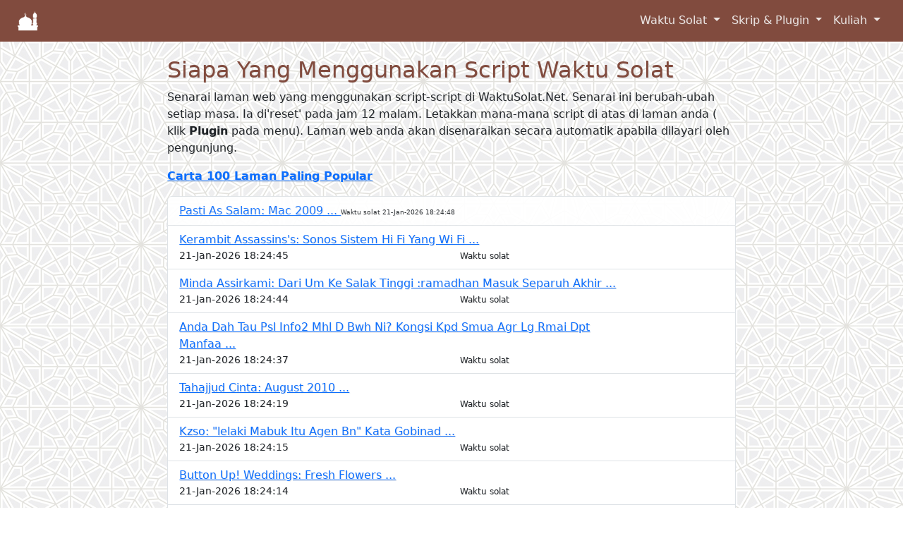

--- FILE ---
content_type: text/html; charset=UTF-8
request_url: https://www.waktusolat.net/index.php?mod=who&page=117&PHPSESSIONID=7a52e86b0752bdfaab679c37465c6797
body_size: 9198
content:
<!DOCTYPE html>
<html lang="en"><head>

	<meta charset="UTF-8" />
<title>Waktu Solat Malaysia </title>
<base href="https://www.waktusolat.net/"><link rel="icon" href="//www.waktusolat.net/images/favicon.ico"><meta http-equiv="X-UA-Compatible" content="IE=edge,chrome=1">
<meta http-equiv="Content-Type" content="text/html; charset=utf-8">
<meta http-equiv="Cache-control" content="public">
<meta http-equiv="expires" content="Wed, 21 Jan 2026 19:00:00 GMT">
<meta name="viewport" content="width=device-width, initial-scale=1, maximum-scale=1, shrink-to-fit=yes">
<meta name="description" content="Waktu Solat Bagi Negeri-Negeri di Malaysia" />
<meta name="author" content="Azrul Alwi, webmaster@waktusolat.net">
<meta name="keywords" content="waktu solat, waktusolat.net, widget, sembahyang,  masjid, solat, waktu berbuka, puasa, subuh, imsak, zohor, maghrib, isyak, isya, magrib"/>
<meta name="Classification" content="Social/Religion/Islam">
<meta name="Copyright" content="Waktusolat.net, ©2002-2011">
<meta name="Language" content="Malay; Bahasa Melayu; Bahasa Malaysia">
<meta name="Rating" content="General">
<meta name="theme-color" content="#814b3e" />
<link rel="canonical" href="https://www.waktusolat.net/index.php?mod=who&page=117&PHPSESSIONID=7a52e86b0752bdfaab679c37465c6797"/>
<meta property="og:title" content="Waktu Solat Malaysia "/>
<meta property="og:type" content="text"/>
<meta property="og:url" content="https://www.waktusolat.net/index.php?mod=who&page=117&PHPSESSIONID=7a52e86b0752bdfaab679c37465c6797"/>
<meta property="og:image" content=""/>
<meta property="og:image:width" content="1000" /><meta property="og:image:height" content="1000" /><meta property="og:site_name" content="Waktu Solat Dot Net"/>
<meta property="og:description" content="Waktu Solat Bagi Negeri-Negeri di Malaysia"/>
<meta name="fb:admin" content=""/>
<meta property="fb:app_id" content="464698193630661"/>
<meta name="fb:page_id" content=""/>
<meta name="og:email" content="webmaster@waktusolat.net"/>
<meta name="twitter:image" content=""/>
<meta name="twitter:card" content="summary">
<meta name="twitter:site" content="@publisher_handle">
<meta name="twitter:title" content="Waktu Solat Malaysia">
<meta name="twitter:description" content="Waktu Solat Bagi Negeri-Negeri di Malaysia">
<meta name="twitter:creator" content="@author_handle">

    <!-- Google tag (gtag.js) -->
    <script async src="https://www.googletagmanager.com/gtag/js?id=G-Z6PNTNHSP4"></script>
    <script>
        window.dataLayer = window.dataLayer || [];
        function gtag(){dataLayer.push(arguments);}
        gtag('js', new Date());

        gtag('config', 'G-Z6PNTNHSP4');
    </script>

    <link rel="icon" href="favicon_new.ico">
    <link rel="manifest" href="/manifest.json">

	<meta name="apple-mobile-web-app-capable" content="yes">
	<meta name="mobile-web-app-capable" content="yes">

	<meta name="apple-mobile-web-app-title" content="Waktu Solat Malaysia">
	<link rel="shortcut icon" sizes="16x16" href="images/waktusolat-logo-16.png">
	<link rel="shortcut icon" sizes="196x196" href="images/waktusolat-logo-196.png">
	
	<link rel="apple-touch-icon-precomposed" sizes="152x152" href="images/waktusolat-logo-152.png">
	<link rel="apple-touch-icon-precomposed" sizes="144x144" href="images/waktusolat-logo-144.png">
	<link rel="apple-touch-icon-precomposed" sizes="120x120" href="images/waktusolat-logo-120.png">
	<link rel="apple-touch-icon-precomposed" sizes="114x114" href="images/waktusolat-logo-114.png">
	<link rel="apple-touch-icon-precomposed" sizes="76x76" href="images/waktusolat-logo-76.png">
	<link rel="apple-touch-icon-precomposed" sizes="72x72" href="images/waktusolat-logo-72.png">
	<link rel="apple-touch-icon-precomposed" href="images/waktusolat-logo-152.png">

	<link rel="apple-touch-startup-image" href="images/waktusolat-logo-144.png">
	<meta name="apple-mobile-web-app-status-bar-style" content="#814b3e">
    <!-- Bootstrap core CSS -->
    <link href="css/bootstrap.css?5" rel="stylesheet">
    <link href="css/ws2019.css?1768991086" rel="stylesheet">
	<link rel="stylesheet" href="https://ajax.googleapis.com/ajax/libs/jqueryui/1.12.1/themes/smoothness/jquery-ui.css">
    <!-- Custom styles for this template -->
    <script src="https://kit.fontawesome.com/0c28991539.js"></script>
<script src="https://ajax.googleapis.com/ajax/libs/jquery/3.7.1/jquery.min.js"></script>

  </head>

  <body>

    <header>
      <!-- Fixed navbar -->

        <!-- Navigation -->

        <nav class="navbar navbar-expand-md navbar-light fixed-top bg-primary text-white" id="mainNav">
            <div class="container-fluid">
                <a class="navbar-brand" href="/">
                    <img src="images/waktusolat-logo-48-white.png" style="max-width:32px">
                </a>
                <button class="navbar-toggler" type="button" data-bs-toggle="collapse" data-bs-target="#navbarsExample04" aria-controls="navbarsExample04" aria-expanded="false" aria-label="Toggle navigation">
                    <span class="navbar-toggler-icon"></span>
                </button>

                <div class="collapse navbar-collapse" id="navbarsExample04">
                    <ul class="navbar-nav ms-auto mb-2 mb-md-0 ">
                                                                                                            <li class="nav-item dropdown">
                                    <a class="nav-link dropdown-toggle" data-bs-toggle="dropdown" href="?mod=doc_info_about">
                                        Waktu Solat                                    </a>
                                    <div class="dropdown-menu fade">
                                                                                                                                    <a class="dropdown-item js-scroll-trigger" href="?mod=main#about">
                                                    Waktu Solat                                                </a>
                                                                                                                                                                                <a class="dropdown-item js-scroll-trigger" href="?mod=masjid">
                                                    Masjid Berdekatan                                                </a>
                                                                                                                        </div>
                                </li>
                                                                                                                <li class="nav-item dropdown">
                                    <a class="nav-link dropdown-toggle" data-bs-toggle="dropdown" href="?mod=doc_info_about">
                                        Skrip & Plugin                                    </a>
                                    <div class="dropdown-menu fade">
                                                                                                                                    <a class="dropdown-item js-scroll-trigger" href="?mod=script.waktusolat">
                                                    Plugin Waktu Solat                                                </a>
                                                                                                                                                                                <a class="dropdown-item js-scroll-trigger" href="?mod=script.quran">
                                                    Plugin Al-Quran                                                </a>
                                                                                                                                                                                <a class="dropdown-item js-scroll-trigger" href="?mod=script.hadith">
                                                    Plugin Hadist Muslim                                                </a>
                                                                                                                                                                                <div class="dropdown-divider"></div>
                                                                                                                                                                                <a class="dropdown-item js-scroll-trigger" href="?mod=who">
                                                    Senarai Laman (Live)                                                </a>
                                                                                                                                                                                <a class="dropdown-item js-scroll-trigger" href="?mod=whohit">
                                                    Laman Popular                                                </a>
                                                                                                                        </div>
                                </li>
                                                                                                                <li class="nav-item dropdown">
                                    <a class="nav-link dropdown-toggle" data-bs-toggle="dropdown" href="?mod=doc_info_about">
                                        Kuliah                                    </a>
                                    <div class="dropdown-menu fade">
                                                                                                                                    <a class="dropdown-item js-scroll-trigger" href="?mod=youtube">
                                                    Kuliah Terkini                                                </a>
                                                                                                                        </div>
                                </li>
                                                                        </ul>

                </div>
            </div>
        </nav>

        <!--
        <nav class="navbar navbar-expand-md navbar-light fixed-top bg-primary text-white" id="mainNav">
            <div class="container">
                <a class="navbar-brand" href="/">
                    <img src="images/waktusolat-logo-48-white.png" style="max-width:32px">
                </a>
                <button class="navbar-toggler" type="button" data-bs-toggle="collapse" data-bs-target="#navbarsExample04" aria-controls="navbarsExample04" aria-expanded="false" aria-label="Toggle navigation">
                    <span class="navbar-toggler-icon"></span>
                </button>

                <div class="collapse navbar-collapse d-flex justify-content-end" id="navbarResponsive">
                    <ul class="navbar-nav ms-auto">
                                                                                                            <li class="nav-item dropdown">
                                    <a class="nav-link dropdown-toggle" data-bs-toggle="dropdown" href="?mod=doc_info_about">
                                        Waktu Solat                                    </a>
                                    <div class="dropdown-menu fade">
                                                                                                                                    <a class="dropdown-item js-scroll-trigger" href="?mod=main#about">
                                                    Waktu Solat                                                </a>
                                                                                                                                                                                <a class="dropdown-item js-scroll-trigger" href="?mod=masjid">
                                                    Masjid Berdekatan                                                </a>
                                                                                                                        </div>
                                </li>
                                                                                                                <li class="nav-item dropdown">
                                    <a class="nav-link dropdown-toggle" data-bs-toggle="dropdown" href="?mod=doc_info_about">
                                        Skrip & Plugin                                    </a>
                                    <div class="dropdown-menu fade">
                                                                                                                                    <a class="dropdown-item js-scroll-trigger" href="?mod=script.waktusolat">
                                                    Plugin Waktu Solat                                                </a>
                                                                                                                                                                                <a class="dropdown-item js-scroll-trigger" href="?mod=script.quran">
                                                    Plugin Al-Quran                                                </a>
                                                                                                                                                                                <a class="dropdown-item js-scroll-trigger" href="?mod=script.hadith">
                                                    Plugin Hadist Muslim                                                </a>
                                                                                                                                                                                <div class="dropdown-divider"></div>
                                                                                                                                                                                <a class="dropdown-item js-scroll-trigger" href="?mod=who">
                                                    Senarai Laman (Live)                                                </a>
                                                                                                                                                                                <a class="dropdown-item js-scroll-trigger" href="?mod=whohit">
                                                    Laman Popular                                                </a>
                                                                                                                        </div>
                                </li>
                                                                                                                <li class="nav-item dropdown">
                                    <a class="nav-link dropdown-toggle" data-bs-toggle="dropdown" href="?mod=doc_info_about">
                                        Kuliah                                    </a>
                                    <div class="dropdown-menu fade">
                                                                                                                                    <a class="dropdown-item js-scroll-trigger" href="?mod=youtube">
                                                    Kuliah Terkini                                                </a>
                                                                                                                        </div>
                                </li>
                                                                        </ul>
                </div>

            </div>
        </nav>
        !-->

    </header>

    <!-- Begin page content -->
    <main role="main" class="container col-lg-8">

	

<div class="container content col-md-12" style="margin-top: 5rem">
<script src="js/jquery.twbsPagination.min.js" type="text/javascript"></script>

<h2>Siapa Yang Menggunakan Script Waktu Solat</h2>
      <p>Senarai laman web yang menggunakan script-script di WaktuSolat.Net. Senarai ini berubah-ubah setiap masa. Ia di'reset' pada jam 12 malam. Letakkan mana-mana script di atas di laman anda ( klik <strong>Plugin</strong> pada menu). Laman web anda akan disenaraikan secara automatik apabila dilayari oleh pengunjung. </p>
      <p><a href="?mod=whohit"><strong>Carta  100 Laman Paling Popular</strong></a></p>
<ul class="xlist list-group table-responsive" id="xlist">
    	<li id = 'xlist_li_0' class="list-group-item hilite_1" >
		<div class="row ">
		<div class="col-md-10">
			<a href="shacklesmith.blogspot.com/2011/12/sonos-sistem-hi-fi-yang-wi-fi.html?m=0">Kerambit Assassins's: Sonos   Sistem Hi Fi Yang Wi Fi ... </a>
		</div>
		</div>
		<div class="row ">
		<div class="col-md-6 small">
			21-Jan-2026 18:24:45 		</div>
		<div class="col-md-6 small text-right">
			<span class="label label-primary small">Waktu solat</span>
		</div>
		

		</div>
		
		
	</li>
	  	<li id = 'xlist_li_1' class="list-group-item hilite_1" >
		<div class="row ">
		<div class="col-md-10">
			<a href="assirkami.blogspot.com/2009/09/ramadhan-masuk-separuh-akhir.html?m=0">Minda Assirkami: Dari Um Ke Salak Tinggi :ramadhan Masuk Separuh Akhir ... </a>
		</div>
		</div>
		<div class="row ">
		<div class="col-md-6 small">
			21-Jan-2026 18:24:44 		</div>
		<div class="col-md-6 small text-right">
			<span class="label label-primary small">Waktu solat</span>
		</div>
		

		</div>
		
		
	</li>
	  	<li id = 'xlist_li_2' class="list-group-item hilite_1" >
		<div class="row ">
		<div class="col-md-10">
			<a href="warisan-marzuki.blogspot.com/2010/02/sampai-ke-fewett-forum-tapi-olahan.html?m=0">Anda Dah Tau Psl Info2 Mhl D Bwh Ni? Kongsi Kpd Smua Agr Lg Rmai Dpt Manfaa ... </a>
		</div>
		</div>
		<div class="row ">
		<div class="col-md-6 small">
			21-Jan-2026 18:24:37 		</div>
		<div class="col-md-6 small text-right">
			<span class="label label-primary small">Waktu solat</span>
		</div>
		

		</div>
		
		
	</li>
	  	<li id = 'xlist_li_3' class="list-group-item hilite_1" >
		<div class="row ">
		<div class="col-md-10">
			<a href="tahajjudcinta.blogspot.com/2010/08/?m=0">Tahajjud Cinta: August 2010 ... </a>
		</div>
		</div>
		<div class="row ">
		<div class="col-md-6 small">
			21-Jan-2026 18:24:19 		</div>
		<div class="col-md-6 small text-right">
			<span class="label label-primary small">Waktu solat</span>
		</div>
		

		</div>
		
		
	</li>
	  	<li id = 'xlist_li_4' class="list-group-item hilite_1" >
		<div class="row ">
		<div class="col-md-10">
			<a href="19813981_4b5d4d6d5dcaccfee45fd229b27ede1ab2d8a38a.blogspot.com/2009/10/lelaki-mabuk-itu-agen-bn-kata-gobinad.html">Kzso: "lelaki Mabuk Itu Agen Bn" Kata Gobinad ... </a>
		</div>
		</div>
		<div class="row ">
		<div class="col-md-6 small">
			21-Jan-2026 18:24:15 		</div>
		<div class="col-md-6 small text-right">
			<span class="label label-primary small">Waktu solat</span>
		</div>
		

		</div>
		
		
	</li>
	  	<li id = 'xlist_li_5' class="list-group-item hilite_1" >
		<div class="row ">
		<div class="col-md-10">
			<a href="buttonupweddings.blogspot.com/search/label/Fresh Flowers">Button   Up! Weddings: Fresh Flowers ... </a>
		</div>
		</div>
		<div class="row ">
		<div class="col-md-6 small">
			21-Jan-2026 18:24:14 		</div>
		<div class="col-md-6 small text-right">
			<span class="label label-primary small">Waktu solat</span>
		</div>
		

		</div>
		
		
	</li>
	  	<li id = 'xlist_li_6' class="list-group-item hilite_1" >
		<div class="row ">
		<div class="col-md-10">
			<a href="kzso.blogspot.com/2015/02/ini-sudah-kurang-ajar-namanya-panas.html">Kzso: [ini Sudah Kurang Ajar Namanya !!] Panas! Menteri Diugut Bunuh Dan Pm ... </a>
		</div>
		</div>
		<div class="row ">
		<div class="col-md-6 small">
			21-Jan-2026 18:24:08 		</div>
		<div class="col-md-6 small text-right">
			<span class="label label-primary small">Waktu solat</span>
		</div>
		

		</div>
		
		
	</li>
	  	<li id = 'xlist_li_7' class="list-group-item hilite_1" >
		<div class="row ">
		<div class="col-md-10">
			<a href="19813981_4b5d4d6d5dcaccfee45fd229b27ede1ab2d8a38a.blogspot.com/2015/08/bacalah-wahai-umat-melayu-islam-sebelum.html">Kzso: [bacalah Wahai Umat Melayu Islam Sebelum Tersungkur Rebah Di Bumi Sen ... </a>
		</div>
		</div>
		<div class="row ">
		<div class="col-md-6 small">
			21-Jan-2026 18:24:08 		</div>
		<div class="col-md-6 small text-right">
			<span class="label label-primary small">Waktu solat</span>
		</div>
		

		</div>
		
		
	</li>
	  	<li id = 'xlist_li_8' class="list-group-item hilite_1" >
		<div class="row ">
		<div class="col-md-10">
			<a href="sweetnely.blogspot.com/search/label/Brownies">......nely's Kitchen........ ... </a>
		</div>
		</div>
		<div class="row ">
		<div class="col-md-6 small">
			21-Jan-2026 18:23:43 		</div>
		<div class="col-md-6 small text-right">
			<span class="label label-primary small">Waktu solat</span>
		</div>
		

		</div>
		
		
	</li>
	  	<li id = 'xlist_li_9' class="list-group-item hilite_1" >
		<div class="row ">
		<div class="col-md-10">
			<a href="19813981_4b5d4d6d5dcaccfee45fd229b27ede1ab2d8a38a.blogspot.com/2015/03/jutawan-muda-rafizi-gagal-keluarkan.html">Kzso: [jutawan Muda] Rafizi Gagal Keluarkan Bukti !!! Merapu Bila Kena Kita ... </a>
		</div>
		</div>
		<div class="row ">
		<div class="col-md-6 small">
			21-Jan-2026 18:23:09 		</div>
		<div class="col-md-6 small text-right">
			<span class="label label-primary small">Waktu solat</span>
		</div>
		

		</div>
		
		
	</li>
	  	<li id = 'xlist_li_10' class="list-group-item hilite_1" >
		<div class="row ">
		<div class="col-md-10">
			<a href="masjidazzubair.blogspot.com/?m=0">Masjid Azzubair Ibnul Awwam ... </a>
		</div>
		</div>
		<div class="row ">
		<div class="col-md-6 small">
			21-Jan-2026 18:23:01 		</div>
		<div class="col-md-6 small text-right">
			<span class="label label-primary small">Waktu solat</span>
		</div>
		

		</div>
		
		
	</li>
	  	<li id = 'xlist_li_11' class="list-group-item hilite_1" >
		<div class="row ">
		<div class="col-md-10">
			<a href="19813981_4b5d4d6d5dcaccfee45fd229b27ede1ab2d8a38a.blogspot.com/2020/10/chedettun-musul-tidak-percaya-kepada.html">Kzso: [chedet/tun M...]...usul Tidak Percaya Kepada Yab Perdana Menteri ... </a>
		</div>
		</div>
		<div class="row ">
		<div class="col-md-6 small">
			21-Jan-2026 18:22:57 		</div>
		<div class="col-md-6 small text-right">
			<span class="label label-primary small">Waktu solat</span>
		</div>
		

		</div>
		
		
	</li>
	  	<li id = 'xlist_li_12' class="list-group-item hilite_1" >
		<div class="row ">
		<div class="col-md-10">
			<a href="19813981_4b5d4d6d5dcaccfee45fd229b27ede1ab2d8a38a.blogspot.com/2013/06/uitm-hak-istimewa-orang-melayu-ppb.html">Kzso: Uitm Hak Istimewa Orang Melayu, Ppb, Suaram Tak Ada Hak Untuk Kacau D ... </a>
		</div>
		</div>
		<div class="row ">
		<div class="col-md-6 small">
			21-Jan-2026 18:22:54 		</div>
		<div class="col-md-6 small text-right">
			<span class="label label-primary small">Waktu solat</span>
		</div>
		

		</div>
		
		
	</li>
	  	<li id = 'xlist_li_13' class="list-group-item hilite_1" >
		<div class="row ">
		<div class="col-md-10">
			<a href="kzso.blogspot.com/2014/01/khalid-dan-orang-melayu-di-pbt-selangor.html?m=0">Kzso: Khalid Dan Orang Melayu Di Pbt Selangor Jadi Anjing Suruhan Dap Tutup ... </a>
		</div>
		</div>
		<div class="row ">
		<div class="col-md-6 small">
			21-Jan-2026 18:22:46 		</div>
		<div class="col-md-6 small text-right">
			<span class="label label-primary small">Waktu solat</span>
		</div>
		

		</div>
		
		
	</li>
	  	<li id = 'xlist_li_14' class="list-group-item hilite_1" >
		<div class="row ">
		<div class="col-md-10">
			<a href="wfauzdin.blogspot.com/2011/12/malam-ini-mengapa-abu-asal-bukan-umno.html">Blogger: Malam Ini   Mengapa `abu' (asal Bukan Umno) Wajib Disokong? ... </a>
		</div>
		</div>
		<div class="row ">
		<div class="col-md-6 small">
			21-Jan-2026 18:22:37 		</div>
		<div class="col-md-6 small text-right">
			<span class="label label-primary small">Waktu solat</span>
		</div>
		

		</div>
		
		
	</li>
	  	<li id = 'xlist_li_15' class="list-group-item hilite_1" >
		<div class="row ">
		<div class="col-md-10">
			<a href="shehdikimia.blogspot.com/2017/04/agong.html">Sir_shehdilanun@kimi A! : Agong ... </a>
		</div>
		</div>
		<div class="row ">
		<div class="col-md-6 small">
			21-Jan-2026 18:22:17 		</div>
		<div class="col-md-6 small text-right">
			<span class="label label-primary small">Waktu solat</span>
		</div>
		

		</div>
		
		
	</li>
	  	<li id = 'xlist_li_16' class="list-group-item hilite_1" >
		<div class="row ">
		<div class="col-md-10">
			<a href="imann9969.blogspot.com/2010/02/redza-piyadasa.html?m=0">Sebutir Mutiara: Redza Piyadasa ... </a>
		</div>
		</div>
		<div class="row ">
		<div class="col-md-6 small">
			21-Jan-2026 18:22:07 		</div>
		<div class="col-md-6 small text-right">
			<span class="label label-primary small">Waktu solat</span>
		</div>
		

		</div>
		
		
	</li>
	  	<li id = 'xlist_li_17' class="list-group-item hilite_1" >
		<div class="row ">
		<div class="col-md-10">
			<a href="ayamtanduksatu.blogspot.com/">Pembiak Ayam Ratu Lhk Dan Malaysia Indio Gigante ... </a>
		</div>
		</div>
		<div class="row ">
		<div class="col-md-6 small">
			21-Jan-2026 18:22:04 		</div>
		<div class="col-md-6 small text-right">
			<span class="label label-primary small">Waktu solat</span>
		</div>
		

		</div>
		
		
	</li>
	  	<li id = 'xlist_li_18' class="list-group-item hilite_1" >
		<div class="row ">
		<div class="col-md-10">
			<a href="ammy11.blogspot.com/2013/01/ikan-siakap-tiga-rasa.html?m=0">Senang Senang Singgahlah.....: Ikan Siakap Tiga Rasa ... </a>
		</div>
		</div>
		<div class="row ">
		<div class="col-md-6 small">
			21-Jan-2026 18:21:57 		</div>
		<div class="col-md-6 small text-right">
			<span class="label label-primary small">Waktu solat</span>
		</div>
		

		</div>
		
		
	</li>
	  	<li id = 'xlist_li_19' class="list-group-item hilite_1" >
		<div class="row ">
		<div class="col-md-10">
			<a href="kzso.blogspot.com/2019/12/kind-malaysian-man-rescues-stranded-dog.html">Kzso: Kind Malaysian Man Rescues Stranded Dog From Flood Water In Kluang (v ... </a>
		</div>
		</div>
		<div class="row ">
		<div class="col-md-6 small">
			21-Jan-2026 18:21:49 		</div>
		<div class="col-md-6 small text-right">
			<span class="label label-primary small">Waktu solat</span>
		</div>
		

		</div>
		
		
	</li>
	  	<li id = 'xlist_li_20' class="list-group-item hilite_1" >
		<div class="row ">
		<div class="col-md-10">
			<a href="teratak-maya.blogspot.com/2012/02/ke-mana-nak-lari-dari-gangguan-suami.html">Ummi Maryam's Blog: Ke Mana Nak Lari Dari Gangguan Suami Dan Anak? ... </a>
		</div>
		</div>
		<div class="row ">
		<div class="col-md-6 small">
			21-Jan-2026 18:21:34 		</div>
		<div class="col-md-6 small text-right">
			<span class="label label-primary small">Waktu solat</span>
		</div>
		

		</div>
		
		
	</li>
	  	<li id = 'xlist_li_21' class="list-group-item hilite_1" >
		<div class="row ">
		<div class="col-md-10">
			<a href="roslan2u.blogspot.com/2011/03/skor-pendidikkan-2011-spm-kini-pasaran.html?m=0">E Ustaz Sakti: Skor A  Pendidikan Islam Spm ... </a>
		</div>
		</div>
		<div class="row ">
		<div class="col-md-6 small">
			21-Jan-2026 18:21:27 		</div>
		<div class="col-md-6 small text-right">
			<span class="label label-primary small">Waktu solat</span>
		</div>
		

		</div>
		
		
	</li>
	  	<li id = 'xlist_li_22' class="list-group-item hilite_1" >
		<div class="row ">
		<div class="col-md-10">
			<a href="19813981_4b5d4d6d5dcaccfee45fd229b27ede1ab2d8a38a.blogspot.com/2013/12/isma-nafi-anjur-flashmob-di-dataran.html">Kzso: Isma Nafi Anjur Flashmob Di Dataran Shah Alam ... </a>
		</div>
		</div>
		<div class="row ">
		<div class="col-md-6 small">
			21-Jan-2026 18:21:07 		</div>
		<div class="col-md-6 small text-right">
			<span class="label label-primary small">Waktu solat</span>
		</div>
		

		</div>
		
		
	</li>
	  	<li id = 'xlist_li_23' class="list-group-item hilite_1" >
		<div class="row ">
		<div class="col-md-10">
			<a href="19813981_4b5d4d6d5dcaccfee45fd229b27ede1ab2d8a38a.blogspot.com/2014/01/provoking-article-kajang-move-excuses.html">Kzso: Provoking Article ‘kajang Move’: Excuses And Afterthoughts? – T ... </a>
		</div>
		</div>
		<div class="row ">
		<div class="col-md-6 small">
			21-Jan-2026 18:21:07 		</div>
		<div class="col-md-6 small text-right">
			<span class="label label-primary small">Waktu solat</span>
		</div>
		

		</div>
		
		
	</li>
	  	<li id = 'xlist_li_24' class="list-group-item hilite_1" >
		<div class="row ">
		<div class="col-md-10">
			<a href="teratak-maya.blogspot.com/2012/07/makanan-minda.html">Ummi Maryam's Blog: Makanan Minda ... </a>
		</div>
		</div>
		<div class="row ">
		<div class="col-md-6 small">
			21-Jan-2026 18:20:42 		</div>
		<div class="col-md-6 small text-right">
			<span class="label label-primary small">Waktu solat</span>
		</div>
		

		</div>
		
		
	</li>
	  	<li id = 'xlist_li_25' class="list-group-item hilite_1" >
		<div class="row ">
		<div class="col-md-10">
			<a href="raudohalquran.blogspot.com/?m=0">Sekolah Tahfiz Integrasi Raudoh Al   Quran ... </a>
		</div>
		</div>
		<div class="row ">
		<div class="col-md-6 small">
			21-Jan-2026 18:20:38 		</div>
		<div class="col-md-6 small text-right">
			<span class="label label-primary small">Waktu solat</span>
		</div>
		

		</div>
		
		
	</li>
	  	<li id = 'xlist_li_26' class="list-group-item hilite_1" >
		<div class="row ">
		<div class="col-md-10">
			<a href="sks2bk.blogspot.com/2013/01/cuti-maulidur-rasul.html?m=0">Sekolah Kebangsaan Seksyen 2 Bandar Kinrara: Cuti Maulidur Rasul ... </a>
		</div>
		</div>
		<div class="row ">
		<div class="col-md-6 small">
			21-Jan-2026 18:20:35 		</div>
		<div class="col-md-6 small text-right">
			<span class="label label-primary small">Waktu solat</span>
		</div>
		

		</div>
		
		
	</li>
	  	<li id = 'xlist_li_27' class="list-group-item hilite_1" >
		<div class="row ">
		<div class="col-md-10">
			<a href="simaas.blogspot.com/2009/08/ikan-duyung-dijumpai-di-kuching.html">Saluran Informasi Media Alternatif Sarawak (simaas) : Ikan Duyung Dijumpai  ... </a>
		</div>
		</div>
		<div class="row ">
		<div class="col-md-6 small">
			21-Jan-2026 18:20:35 		</div>
		<div class="col-md-6 small text-right">
			<span class="label label-primary small">Waktu solat</span>
		</div>
		

		</div>
		
		
	</li>
	  	<li id = 'xlist_li_28' class="list-group-item hilite_1" >
		<div class="row ">
		<div class="col-md-10">
			<a href="19813981_4b5d4d6d5dcaccfee45fd229b27ede1ab2d8a38a.blogspot.com/2014/09/pertempuran-antara-azmin-ali-dan-wan.html">Kzso: 'pertempuran' Antara Azmin Ali Dan Wan Azizah Semakin Hangat ... </a>
		</div>
		</div>
		<div class="row ">
		<div class="col-md-6 small">
			21-Jan-2026 18:20:14 		</div>
		<div class="col-md-6 small text-right">
			<span class="label label-primary small">Waktu solat</span>
		</div>
		

		</div>
		
		
	</li>
	  	<li id = 'xlist_li_29' class="list-group-item hilite_1" >
		<div class="row ">
		<div class="col-md-10">
			<a href="19813981_4b5d4d6d5dcaccfee45fd229b27ede1ab2d8a38a.blogspot.com/2010/03/saksikan-siapa-anwar-part-1-wajib.html">Kzso: Saksikan Siapa Anwar Part 1   Wajib Disebarkan! ... </a>
		</div>
		</div>
		<div class="row ">
		<div class="col-md-6 small">
			21-Jan-2026 18:19:58 		</div>
		<div class="col-md-6 small text-right">
			<span class="label label-primary small">Waktu solat</span>
		</div>
		

		</div>
		
		
	</li>
	</ul>


&nbsp;&nbsp;<li class="page-item active">1</li><li class="page-item"> <a class="page-link" href="/index.php?mod=who&page=2&PHPSESSIONID=da42eb1984662c8d3734b35035418b28">2</a></li>
 <li class="page-item"> <a class="page-link" href="/index.php?mod=who&page=3&PHPSESSIONID=da42eb1984662c8d3734b35035418b28">3</a></li>
 <li class="page-item"> <a class="page-link" href="/index.php?mod=who&page=4&PHPSESSIONID=da42eb1984662c8d3734b35035418b28">4</a></li>
 <li class="page-item"> <a class="page-link" href="/index.php?mod=who&page=5&PHPSESSIONID=da42eb1984662c8d3734b35035418b28">5</a></li>
 <li class="page-item"> <a class="page-link" href="/index.php?mod=who&page=6&PHPSESSIONID=da42eb1984662c8d3734b35035418b28">6</a></li>
 <li class="page-item"> <a class="page-link" href="/index.php?mod=who&page=7&PHPSESSIONID=da42eb1984662c8d3734b35035418b28">7</a></li>
 <li class="page-item"> <a class="page-link" href="/index.php?mod=who&page=8&PHPSESSIONID=da42eb1984662c8d3734b35035418b28">8</a></li>
 <li class="page-item"> <a class="page-link" href="/index.php?mod=who&page=9&PHPSESSIONID=da42eb1984662c8d3734b35035418b28">9</a></li>
 <li class="page-item"> <a class="page-link" href="/index.php?mod=who&page=10&PHPSESSIONID=da42eb1984662c8d3734b35035418b28">10</a></li>
 <li class="page-item"> <a class="page-link" href="/index.php?mod=who&page=11&PHPSESSIONID=da42eb1984662c8d3734b35035418b28">11</a></li>
 <li class="page-item"> <a class="page-link" href="/index.php?mod=who&page=12&PHPSESSIONID=da42eb1984662c8d3734b35035418b28">12</a></li>
 <li class="page-item"> <a class="page-link" href="/index.php?mod=who&page=13&PHPSESSIONID=da42eb1984662c8d3734b35035418b28">13</a></li>
 <li class="page-item"> <a class="page-link" href="/index.php?mod=who&page=14&PHPSESSIONID=da42eb1984662c8d3734b35035418b28">14</a></li>
 <li class="page-item"> <a class="page-link" href="/index.php?mod=who&page=15&PHPSESSIONID=da42eb1984662c8d3734b35035418b28">15</a></li>
 <li class="page-item"> <a class="page-link" href="/index.php?mod=who&page=16&PHPSESSIONID=da42eb1984662c8d3734b35035418b28">16</a></li>
 <li class="page-item"> <a class="page-link" href="/index.php?mod=who&page=17&PHPSESSIONID=da42eb1984662c8d3734b35035418b28">17</a></li>
 <li class="page-item"> <a class="page-link" href="/index.php?mod=who&page=18&PHPSESSIONID=da42eb1984662c8d3734b35035418b28">18</a></li>
 <li class="page-item"> <a class="page-link" href="/index.php?mod=who&page=19&PHPSESSIONID=da42eb1984662c8d3734b35035418b28">19</a></li>
 <li class="page-item"> <a class="page-link" href="/index.php?mod=who&page=20&PHPSESSIONID=da42eb1984662c8d3734b35035418b28">20</a></li>
 <li class="page-item"> <a class="page-link" href="/index.php?mod=who&page=21&PHPSESSIONID=da42eb1984662c8d3734b35035418b28">21</a></li>
 <li class="page-item"> <a class="page-link" href="/index.php?mod=who&page=22&PHPSESSIONID=da42eb1984662c8d3734b35035418b28">22</a></li>
 <li class="page-item"> <a class="page-link" href="/index.php?mod=who&page=23&PHPSESSIONID=da42eb1984662c8d3734b35035418b28">23</a></li>
 <li class="page-item"> <a class="page-link" href="/index.php?mod=who&page=24&PHPSESSIONID=da42eb1984662c8d3734b35035418b28">24</a></li>
 <li class="page-item"> <a class="page-link" href="/index.php?mod=who&page=25&PHPSESSIONID=da42eb1984662c8d3734b35035418b28">25</a></li>
 <li class="page-item"> <a class="page-link" href="/index.php?mod=who&page=26&PHPSESSIONID=da42eb1984662c8d3734b35035418b28">26</a></li>
 <li class="page-item"> <a class="page-link" href="/index.php?mod=who&page=27&PHPSESSIONID=da42eb1984662c8d3734b35035418b28">27</a></li>
 <li class="page-item"> <a class="page-link" href="/index.php?mod=who&page=28&PHPSESSIONID=da42eb1984662c8d3734b35035418b28">28</a></li>
 <li class="page-item"> <a class="page-link" href="/index.php?mod=who&page=29&PHPSESSIONID=da42eb1984662c8d3734b35035418b28">29</a></li>
 <li class="page-item"> <a class="page-link" href="/index.php?mod=who&page=30&PHPSESSIONID=da42eb1984662c8d3734b35035418b28">30</a></li>
 <li class="page-item"> <a class="page-link" href="/index.php?mod=who&page=31&PHPSESSIONID=da42eb1984662c8d3734b35035418b28">31</a></li>
 <li class="page-item"> <a class="page-link" href="/index.php?mod=who&page=32&PHPSESSIONID=da42eb1984662c8d3734b35035418b28">32</a></li>
 <li class="page-item"> <a class="page-link" href="/index.php?mod=who&page=33&PHPSESSIONID=da42eb1984662c8d3734b35035418b28">33</a></li>
 <li class="page-item"> <a class="page-link" href="/index.php?mod=who&page=34&PHPSESSIONID=da42eb1984662c8d3734b35035418b28">34</a></li>
 <li class="page-item"> <a class="page-link" href="/index.php?mod=who&page=35&PHPSESSIONID=da42eb1984662c8d3734b35035418b28">35</a></li>
 <li class="page-item"> <a class="page-link" href="/index.php?mod=who&page=36&PHPSESSIONID=da42eb1984662c8d3734b35035418b28">36</a></li>
 <li class="page-item"> <a class="page-link" href="/index.php?mod=who&page=37&PHPSESSIONID=da42eb1984662c8d3734b35035418b28">37</a></li>
 <li class="page-item"> <a class="page-link" href="/index.php?mod=who&page=38&PHPSESSIONID=da42eb1984662c8d3734b35035418b28">38</a></li>
 <li class="page-item"> <a class="page-link" href="/index.php?mod=who&page=39&PHPSESSIONID=da42eb1984662c8d3734b35035418b28">39</a></li>
 <li class="page-item"> <a class="page-link" href="/index.php?mod=who&page=40&PHPSESSIONID=da42eb1984662c8d3734b35035418b28">40</a></li>
 <li class="page-item"> <a class="page-link" href="/index.php?mod=who&page=41&PHPSESSIONID=da42eb1984662c8d3734b35035418b28">41</a></li>
 <li class="page-item"> <a class="page-link" href="/index.php?mod=who&page=42&PHPSESSIONID=da42eb1984662c8d3734b35035418b28">42</a></li>
 <li class="page-item"> <a class="page-link" href="/index.php?mod=who&page=43&PHPSESSIONID=da42eb1984662c8d3734b35035418b28">43</a></li>
 <li class="page-item"> <a class="page-link" href="/index.php?mod=who&page=44&PHPSESSIONID=da42eb1984662c8d3734b35035418b28">44</a></li>
 <li class="page-item"> <a class="page-link" href="/index.php?mod=who&page=45&PHPSESSIONID=da42eb1984662c8d3734b35035418b28">45</a></li>
 <li class="page-item"> <a class="page-link" href="/index.php?mod=who&page=46&PHPSESSIONID=da42eb1984662c8d3734b35035418b28">46</a></li>
 <li class="page-item"> <a class="page-link" href="/index.php?mod=who&page=47&PHPSESSIONID=da42eb1984662c8d3734b35035418b28">47</a></li>
 <li class="page-item"> <a class="page-link" href="/index.php?mod=who&page=48&PHPSESSIONID=da42eb1984662c8d3734b35035418b28">48</a></li>
 <li class="page-item"> <a class="page-link" href="/index.php?mod=who&page=49&PHPSESSIONID=da42eb1984662c8d3734b35035418b28">49</a></li>
 <li class="page-item"> <a class="page-link" href="/index.php?mod=who&page=50&PHPSESSIONID=da42eb1984662c8d3734b35035418b28">50</a></li>
 <li class="page-item"> <a class="page-link" href="/index.php?mod=who&page=51&PHPSESSIONID=da42eb1984662c8d3734b35035418b28">51</a></li>
 <li class="page-item"> <a class="page-link" href="/index.php?mod=who&page=52&PHPSESSIONID=da42eb1984662c8d3734b35035418b28">52</a></li>
 <li class="page-item"> <a class="page-link" href="/index.php?mod=who&page=53&PHPSESSIONID=da42eb1984662c8d3734b35035418b28">53</a></li>
 <li class="page-item"> <a class="page-link" href="/index.php?mod=who&page=54&PHPSESSIONID=da42eb1984662c8d3734b35035418b28">54</a></li>
 <li class="page-item"> <a class="page-link" href="/index.php?mod=who&page=55&PHPSESSIONID=da42eb1984662c8d3734b35035418b28">55</a></li>
 <li class="page-item"> <a class="page-link" href="/index.php?mod=who&page=56&PHPSESSIONID=da42eb1984662c8d3734b35035418b28">56</a></li>
 <li class="page-item"> <a class="page-link" href="/index.php?mod=who&page=57&PHPSESSIONID=da42eb1984662c8d3734b35035418b28">57</a></li>
 <li class="page-item"> <a class="page-link" href="/index.php?mod=who&page=58&PHPSESSIONID=da42eb1984662c8d3734b35035418b28">58</a></li>
 <li class="page-item"> <a class="page-link" href="/index.php?mod=who&page=59&PHPSESSIONID=da42eb1984662c8d3734b35035418b28">59</a></li>
 <li class="page-item"> <a class="page-link" href="/index.php?mod=who&page=60&PHPSESSIONID=da42eb1984662c8d3734b35035418b28">60</a></li>
 <li class="page-item"> <a class="page-link" href="/index.php?mod=who&page=61&PHPSESSIONID=da42eb1984662c8d3734b35035418b28">61</a></li>
 <li class="page-item"> <a class="page-link" href="/index.php?mod=who&page=62&PHPSESSIONID=da42eb1984662c8d3734b35035418b28">62</a></li>
 <li class="page-item"> <a class="page-link" href="/index.php?mod=who&page=63&PHPSESSIONID=da42eb1984662c8d3734b35035418b28">63</a></li>
 <li class="page-item"> <a class="page-link" href="/index.php?mod=who&page=64&PHPSESSIONID=da42eb1984662c8d3734b35035418b28">64</a></li>
 <li class="page-item"> <a class="page-link" href="/index.php?mod=who&page=65&PHPSESSIONID=da42eb1984662c8d3734b35035418b28">65</a></li>
 <li class="page-item"> <a class="page-link" href="/index.php?mod=who&page=66&PHPSESSIONID=da42eb1984662c8d3734b35035418b28">66</a></li>
 <li class="page-item"> <a class="page-link" href="/index.php?mod=who&page=67&PHPSESSIONID=da42eb1984662c8d3734b35035418b28">67</a></li>
 <li class="page-item"> <a class="page-link" href="/index.php?mod=who&page=68&PHPSESSIONID=da42eb1984662c8d3734b35035418b28">68</a></li>
 <li class="page-item"> <a class="page-link" href="/index.php?mod=who&page=69&PHPSESSIONID=da42eb1984662c8d3734b35035418b28">69</a></li>
 <li class="page-item"> <a class="page-link" href="/index.php?mod=who&page=70&PHPSESSIONID=da42eb1984662c8d3734b35035418b28">70</a></li>
 <li class="page-item"> <a class="page-link" href="/index.php?mod=who&page=71&PHPSESSIONID=da42eb1984662c8d3734b35035418b28">71</a></li>
 <li class="page-item"> <a class="page-link" href="/index.php?mod=who&page=72&PHPSESSIONID=da42eb1984662c8d3734b35035418b28">72</a></li>
 <li class="page-item"> <a class="page-link" href="/index.php?mod=who&page=73&PHPSESSIONID=da42eb1984662c8d3734b35035418b28">73</a></li>
 <li class="page-item"> <a class="page-link" href="/index.php?mod=who&page=74&PHPSESSIONID=da42eb1984662c8d3734b35035418b28">74</a></li>
 <li class="page-item"> <a class="page-link" href="/index.php?mod=who&page=75&PHPSESSIONID=da42eb1984662c8d3734b35035418b28">75</a></li>
 <li class="page-item"> <a class="page-link" href="/index.php?mod=who&page=76&PHPSESSIONID=da42eb1984662c8d3734b35035418b28">76</a></li>
 <li class="page-item"> <a class="page-link" href="/index.php?mod=who&page=77&PHPSESSIONID=da42eb1984662c8d3734b35035418b28">77</a></li>
 <li class="page-item"> <a class="page-link" href="/index.php?mod=who&page=78&PHPSESSIONID=da42eb1984662c8d3734b35035418b28">78</a></li>
 <li class="page-item"> <a class="page-link" href="/index.php?mod=who&page=79&PHPSESSIONID=da42eb1984662c8d3734b35035418b28">79</a></li>
 <li class="page-item"> <a class="page-link" href="/index.php?mod=who&page=80&PHPSESSIONID=da42eb1984662c8d3734b35035418b28">80</a></li>
 <li class="page-item"> <a class="page-link" href="/index.php?mod=who&page=81&PHPSESSIONID=da42eb1984662c8d3734b35035418b28">81</a></li>
 <li class="page-item"> <a class="page-link" href="/index.php?mod=who&page=82&PHPSESSIONID=da42eb1984662c8d3734b35035418b28">82</a></li>
 <li class="page-item"> <a class="page-link" href="/index.php?mod=who&page=83&PHPSESSIONID=da42eb1984662c8d3734b35035418b28">83</a></li>
 <li class="page-item"> <a class="page-link" href="/index.php?mod=who&page=84&PHPSESSIONID=da42eb1984662c8d3734b35035418b28">84</a></li>
 <li class="page-item"> <a class="page-link" href="/index.php?mod=who&page=85&PHPSESSIONID=da42eb1984662c8d3734b35035418b28">85</a></li>
 <li class="page-item"> <a class="page-link" href="/index.php?mod=who&page=86&PHPSESSIONID=da42eb1984662c8d3734b35035418b28">86</a></li>
 <li class="page-item"> <a class="page-link" href="/index.php?mod=who&page=87&PHPSESSIONID=da42eb1984662c8d3734b35035418b28">87</a></li>
 <li class="page-item"> <a class="page-link" href="/index.php?mod=who&page=88&PHPSESSIONID=da42eb1984662c8d3734b35035418b28">88</a></li>
 <li class="page-item"> <a class="page-link" href="/index.php?mod=who&page=89&PHPSESSIONID=da42eb1984662c8d3734b35035418b28">89</a></li>
 <li class="page-item"> <a class="page-link" href="/index.php?mod=who&page=90&PHPSESSIONID=da42eb1984662c8d3734b35035418b28">90</a></li>
 <li class="page-item"> <a class="page-link" href="/index.php?mod=who&page=91&PHPSESSIONID=da42eb1984662c8d3734b35035418b28">91</a></li>
 <li class="page-item"> <a class="page-link" href="/index.php?mod=who&page=92&PHPSESSIONID=da42eb1984662c8d3734b35035418b28">92</a></li>
 <li class="page-item"> <a class="page-link" href="/index.php?mod=who&page=93&PHPSESSIONID=da42eb1984662c8d3734b35035418b28">93</a></li>
 <li class="page-item"> <a class="page-link" href="/index.php?mod=who&page=94&PHPSESSIONID=da42eb1984662c8d3734b35035418b28">94</a></li>
 <li class="page-item"> <a class="page-link" href="/index.php?mod=who&page=95&PHPSESSIONID=da42eb1984662c8d3734b35035418b28">95</a></li>
 <li class="page-item"> <a class="page-link" href="/index.php?mod=who&page=96&PHPSESSIONID=da42eb1984662c8d3734b35035418b28">96</a></li>
 <li class="page-item"> <a class="page-link" href="/index.php?mod=who&page=97&PHPSESSIONID=da42eb1984662c8d3734b35035418b28">97</a></li>
 <li class="page-item"> <a class="page-link" href="/index.php?mod=who&page=98&PHPSESSIONID=da42eb1984662c8d3734b35035418b28">98</a></li>
 <li class="page-item"> <a class="page-link" href="/index.php?mod=who&page=99&PHPSESSIONID=da42eb1984662c8d3734b35035418b28">99</a></li>
 <li class="page-item"> <a class="page-link" href="/index.php?mod=who&page=100&PHPSESSIONID=da42eb1984662c8d3734b35035418b28">100</a></li>
 <li class="page-item"> <a class="page-link" href="/index.php?mod=who&page=101&PHPSESSIONID=da42eb1984662c8d3734b35035418b28">101</a></li>
 <li class="page-item"> <a class="page-link" href="/index.php?mod=who&page=102&PHPSESSIONID=da42eb1984662c8d3734b35035418b28">102</a></li>
 <li class="page-item"> <a class="page-link" href="/index.php?mod=who&page=103&PHPSESSIONID=da42eb1984662c8d3734b35035418b28">103</a></li>
 <li class="page-item"> <a class="page-link" href="/index.php?mod=who&page=104&PHPSESSIONID=da42eb1984662c8d3734b35035418b28">104</a></li>
 <li class="page-item"> <a class="page-link" href="/index.php?mod=who&page=105&PHPSESSIONID=da42eb1984662c8d3734b35035418b28">105</a></li>
 <li class="page-item"> <a class="page-link" href="/index.php?mod=who&page=106&PHPSESSIONID=da42eb1984662c8d3734b35035418b28">106</a></li>
 <li class="page-item"> <a class="page-link" href="/index.php?mod=who&page=107&PHPSESSIONID=da42eb1984662c8d3734b35035418b28">107</a></li>
 <li class="page-item"> <a class="page-link" href="/index.php?mod=who&page=108&PHPSESSIONID=da42eb1984662c8d3734b35035418b28">108</a></li>
 <li class="page-item"> <a class="page-link" href="/index.php?mod=who&page=109&PHPSESSIONID=da42eb1984662c8d3734b35035418b28">109</a></li>
 <li class="page-item"> <a class="page-link" href="/index.php?mod=who&page=110&PHPSESSIONID=da42eb1984662c8d3734b35035418b28">110</a></li>
 <li class="page-item"> <a class="page-link" href="/index.php?mod=who&page=111&PHPSESSIONID=da42eb1984662c8d3734b35035418b28">111</a></li>
 <li class="page-item"> <a class="page-link" href="/index.php?mod=who&page=112&PHPSESSIONID=da42eb1984662c8d3734b35035418b28">112</a></li>
 <li class="page-item"> <a class="page-link" href="/index.php?mod=who&page=113&PHPSESSIONID=da42eb1984662c8d3734b35035418b28">113</a></li>
 <li class="page-item"> <a class="page-link" href="/index.php?mod=who&page=114&PHPSESSIONID=da42eb1984662c8d3734b35035418b28">114</a></li>
 <li class="page-item"> <a class="page-link" href="/index.php?mod=who&page=115&PHPSESSIONID=da42eb1984662c8d3734b35035418b28">115</a></li>
 <li class="page-item"> <a class="page-link" href="/index.php?mod=who&page=116&PHPSESSIONID=da42eb1984662c8d3734b35035418b28">116</a></li>
 <li class="page-item"> <a class="page-link" href="/index.php?mod=who&page=117&PHPSESSIONID=da42eb1984662c8d3734b35035418b28">117</a></li>
 <li class="page-item"> <a class="page-link" href="/index.php?mod=who&page=118&PHPSESSIONID=da42eb1984662c8d3734b35035418b28">118</a></li>
 <li class="page-item"> <a class="page-link" href="/index.php?mod=who&page=119&PHPSESSIONID=da42eb1984662c8d3734b35035418b28">119</a></li>
 <li class="page-item"> <a class="page-link" href="/index.php?mod=who&page=120&PHPSESSIONID=da42eb1984662c8d3734b35035418b28">120</a></li>
 <li class="page-item"> <a class="page-link" href="/index.php?mod=who&page=121&PHPSESSIONID=da42eb1984662c8d3734b35035418b28">121</a></li>
 <li class="page-item"> <a class="page-link" href="/index.php?mod=who&page=122&PHPSESSIONID=da42eb1984662c8d3734b35035418b28">122</a></li>
 <li class="page-item"> <a class="page-link" href="/index.php?mod=who&page=123&PHPSESSIONID=da42eb1984662c8d3734b35035418b28">123</a></li>
 <li class="page-item"> <a class="page-link" href="/index.php?mod=who&page=124&PHPSESSIONID=da42eb1984662c8d3734b35035418b28">124</a></li>
 <li class="page-item"> <a class="page-link" href="/index.php?mod=who&page=125&PHPSESSIONID=da42eb1984662c8d3734b35035418b28">125</a></li>
 <li class="page-item"> <a class="page-link" href="/index.php?mod=who&page=126&PHPSESSIONID=da42eb1984662c8d3734b35035418b28">126</a></li>
 <li class="page-item"> <a class="page-link" href="/index.php?mod=who&page=127&PHPSESSIONID=da42eb1984662c8d3734b35035418b28">127</a></li>
 <li class="page-item"> <a class="page-link" href="/index.php?mod=who&page=128&PHPSESSIONID=da42eb1984662c8d3734b35035418b28">128</a></li>
 <li class="page-item"> <a class="page-link" href="/index.php?mod=who&page=129&PHPSESSIONID=da42eb1984662c8d3734b35035418b28">129</a></li>
 <li class="page-item"> <a class="page-link" href="/index.php?mod=who&page=130&PHPSESSIONID=da42eb1984662c8d3734b35035418b28">130</a></li>
 <li class="page-item"> <a class="page-link" href="/index.php?mod=who&page=131&PHPSESSIONID=da42eb1984662c8d3734b35035418b28">131</a></li>
 <li class="page-item"> <a class="page-link" href="/index.php?mod=who&page=132&PHPSESSIONID=da42eb1984662c8d3734b35035418b28">132</a></li>
 <li class="page-item"> <a class="page-link" href="/index.php?mod=who&page=133&PHPSESSIONID=da42eb1984662c8d3734b35035418b28">133</a></li>
 <li class="page-item"> <a class="page-link" href="/index.php?mod=who&page=134&PHPSESSIONID=da42eb1984662c8d3734b35035418b28">134</a></li>
 <li class="page-item"> <a class="page-link" href="/index.php?mod=who&page=135&PHPSESSIONID=da42eb1984662c8d3734b35035418b28">135</a></li>
 <li class="page-item"> <a class="page-link" href="/index.php?mod=who&page=136&PHPSESSIONID=da42eb1984662c8d3734b35035418b28">136</a></li>
 <li class="page-item"> <a class="page-link" href="/index.php?mod=who&page=137&PHPSESSIONID=da42eb1984662c8d3734b35035418b28">137</a></li>
 <li class="page-item"> <a class="page-link" href="/index.php?mod=who&page=138&PHPSESSIONID=da42eb1984662c8d3734b35035418b28">138</a></li>
 <li class="page-item"> <a class="page-link" href="/index.php?mod=who&page=139&PHPSESSIONID=da42eb1984662c8d3734b35035418b28">139</a></li>
 <li class="page-item"> <a class="page-link" href="/index.php?mod=who&page=140&PHPSESSIONID=da42eb1984662c8d3734b35035418b28">140</a></li>
 <li class="page-item"> <a class="page-link" href="/index.php?mod=who&page=141&PHPSESSIONID=da42eb1984662c8d3734b35035418b28">141</a></li>
 <li class="page-item"> <a class="page-link" href="/index.php?mod=who&page=142&PHPSESSIONID=da42eb1984662c8d3734b35035418b28">142</a></li>
 <li class="page-item"> <a class="page-link" href="/index.php?mod=who&page=143&PHPSESSIONID=da42eb1984662c8d3734b35035418b28">143</a></li>
 <li class="page-item"> <a class="page-link" href="/index.php?mod=who&page=144&PHPSESSIONID=da42eb1984662c8d3734b35035418b28">144</a></li>
 <li class="page-item"> <a class="page-link" href="/index.php?mod=who&page=145&PHPSESSIONID=da42eb1984662c8d3734b35035418b28">145</a></li>
 <li class="page-item"> <a class="page-link" href="/index.php?mod=who&page=146&PHPSESSIONID=da42eb1984662c8d3734b35035418b28">146</a></li>
 <li class="page-item"> <a class="page-link" href="/index.php?mod=who&page=147&PHPSESSIONID=da42eb1984662c8d3734b35035418b28">147</a></li>
 <li class="page-item"> <a class="page-link" href="/index.php?mod=who&page=148&PHPSESSIONID=da42eb1984662c8d3734b35035418b28">148</a></li>
 <li class="page-item"> <a class="page-link" href="/index.php?mod=who&page=149&PHPSESSIONID=da42eb1984662c8d3734b35035418b28">149</a></li>
 <li class="page-item"> <a class="page-link" href="/index.php?mod=who&page=150&PHPSESSIONID=da42eb1984662c8d3734b35035418b28">150</a></li>
 <li class="page-item"> <a class="page-link" href="/index.php?mod=who&page=151&PHPSESSIONID=da42eb1984662c8d3734b35035418b28">151</a></li>
 <li class="page-item"> <a class="page-link" href="/index.php?mod=who&page=152&PHPSESSIONID=da42eb1984662c8d3734b35035418b28">152</a></li>
 <li class="page-item"> <a class="page-link" href="/index.php?mod=who&page=153&PHPSESSIONID=da42eb1984662c8d3734b35035418b28">153</a></li>
 <li class="page-item"> <a class="page-link" href="/index.php?mod=who&page=154&PHPSESSIONID=da42eb1984662c8d3734b35035418b28">154</a></li>
 <li class="page-item"> <a class="page-link" href="/index.php?mod=who&page=155&PHPSESSIONID=da42eb1984662c8d3734b35035418b28">155</a></li>
 <li class="page-item"> <a class="page-link" href="/index.php?mod=who&page=156&PHPSESSIONID=da42eb1984662c8d3734b35035418b28">156</a></li>
 <li class="page-item"> <a class="page-link" href="/index.php?mod=who&page=157&PHPSESSIONID=da42eb1984662c8d3734b35035418b28">157</a></li>
 <li class="page-item"> <a class="page-link" href="/index.php?mod=who&page=158&PHPSESSIONID=da42eb1984662c8d3734b35035418b28">158</a></li>
 <li class="page-item"> <a class="page-link" href="/index.php?mod=who&page=159&PHPSESSIONID=da42eb1984662c8d3734b35035418b28">159</a></li>
 <li class="page-item"> <a class="page-link" href="/index.php?mod=who&page=160&PHPSESSIONID=da42eb1984662c8d3734b35035418b28">160</a></li>
 <li class="page-item"> <a class="page-link" href="/index.php?mod=who&page=161&PHPSESSIONID=da42eb1984662c8d3734b35035418b28">161</a></li>
 <li class="page-item"> <a class="page-link" href="/index.php?mod=who&page=162&PHPSESSIONID=da42eb1984662c8d3734b35035418b28">162</a></li>
 <li class="page-item"> <a class="page-link" href="/index.php?mod=who&page=163&PHPSESSIONID=da42eb1984662c8d3734b35035418b28">163</a></li>
 <li class="page-item"> <a class="page-link" href="/index.php?mod=who&page=164&PHPSESSIONID=da42eb1984662c8d3734b35035418b28">164</a></li>
 <li class="page-item"> <a class="page-link" href="/index.php?mod=who&page=165&PHPSESSIONID=da42eb1984662c8d3734b35035418b28">165</a></li>
 <li class="page-item"> <a class="page-link" href="/index.php?mod=who&page=166&PHPSESSIONID=da42eb1984662c8d3734b35035418b28">166</a></li>
 <li class="page-item"> <a class="page-link" href="/index.php?mod=who&page=167&PHPSESSIONID=da42eb1984662c8d3734b35035418b28">167</a></li>
 <li class="page-item"> <a class="page-link" href="/index.php?mod=who&page=168&PHPSESSIONID=da42eb1984662c8d3734b35035418b28">168</a></li>
 <li class="page-item"> <a class="page-link" href="/index.php?mod=who&page=169&PHPSESSIONID=da42eb1984662c8d3734b35035418b28">169</a></li>
 <li class="page-item"> <a class="page-link" href="/index.php?mod=who&page=170&PHPSESSIONID=da42eb1984662c8d3734b35035418b28">170</a></li>
 <li class="page-item"> <a class="page-link" href="/index.php?mod=who&page=171&PHPSESSIONID=da42eb1984662c8d3734b35035418b28">171</a></li>
 <li class="page-item"> <a class="page-link" href="/index.php?mod=who&page=172&PHPSESSIONID=da42eb1984662c8d3734b35035418b28">172</a></li>
 <li class="page-item"> <a class="page-link" href="/index.php?mod=who&page=173&PHPSESSIONID=da42eb1984662c8d3734b35035418b28">173</a></li>
 <li class="page-item"> <a class="page-link" href="/index.php?mod=who&page=174&PHPSESSIONID=da42eb1984662c8d3734b35035418b28">174</a></li>
 <li class="page-item"> <a class="page-link" href="/index.php?mod=who&page=175&PHPSESSIONID=da42eb1984662c8d3734b35035418b28">175</a></li>
 <li class="page-item"> <a class="page-link" href="/index.php?mod=who&page=176&PHPSESSIONID=da42eb1984662c8d3734b35035418b28">176</a></li>
 <li class="page-item"> <a class="page-link" href="/index.php?mod=who&page=177&PHPSESSIONID=da42eb1984662c8d3734b35035418b28">177</a></li>
 <li class="page-item"> <a class="page-link" href="/index.php?mod=who&page=178&PHPSESSIONID=da42eb1984662c8d3734b35035418b28">178</a></li>
 <li class="page-item"> <a class="page-link" href="/index.php?mod=who&page=179&PHPSESSIONID=da42eb1984662c8d3734b35035418b28">179</a></li>
 <li class="page-item"> <a class="page-link" href="/index.php?mod=who&page=180&PHPSESSIONID=da42eb1984662c8d3734b35035418b28">180</a></li>
 <li class="page-item"> <a class="page-link" href="/index.php?mod=who&page=181&PHPSESSIONID=da42eb1984662c8d3734b35035418b28">181</a></li>
 <li class="page-item"> <a class="page-link" href="/index.php?mod=who&page=182&PHPSESSIONID=da42eb1984662c8d3734b35035418b28">182</a></li>
 <li class="page-item"> <a class="page-link" href="/index.php?mod=who&page=183&PHPSESSIONID=da42eb1984662c8d3734b35035418b28">183</a></li>
 <li class="page-item"> <a class="page-link" href="/index.php?mod=who&page=184&PHPSESSIONID=da42eb1984662c8d3734b35035418b28">184</a></li>
 <li class="page-item"> <a class="page-link" href="/index.php?mod=who&page=185&PHPSESSIONID=da42eb1984662c8d3734b35035418b28">185</a></li>
 <li class="page-item"> <a class="page-link" href="/index.php?mod=who&page=186&PHPSESSIONID=da42eb1984662c8d3734b35035418b28">186</a></li>
 <li class="page-item"> <a class="page-link" href="/index.php?mod=who&page=187&PHPSESSIONID=da42eb1984662c8d3734b35035418b28">187</a></li>
 <li class="page-item"> <a class="page-link" href="/index.php?mod=who&page=188&PHPSESSIONID=da42eb1984662c8d3734b35035418b28">188</a></li>
 <li class="page-item"> <a class="page-link" href="/index.php?mod=who&page=189&PHPSESSIONID=da42eb1984662c8d3734b35035418b28">189</a></li>
 <li class="page-item"> <a class="page-link" href="/index.php?mod=who&page=190&PHPSESSIONID=da42eb1984662c8d3734b35035418b28">190</a></li>
 <li class="page-item"> <a class="page-link" href="/index.php?mod=who&page=191&PHPSESSIONID=da42eb1984662c8d3734b35035418b28">191</a></li>
 <li class="page-item"> <a class="page-link" href="/index.php?mod=who&page=192&PHPSESSIONID=da42eb1984662c8d3734b35035418b28">192</a></li>
 <li class="page-item"> <a class="page-link" href="/index.php?mod=who&page=193&PHPSESSIONID=da42eb1984662c8d3734b35035418b28">193</a></li>
 <li class="page-item"> <a class="page-link" href="/index.php?mod=who&page=194&PHPSESSIONID=da42eb1984662c8d3734b35035418b28">194</a></li>
 <li class="page-item"> <a class="page-link" href="/index.php?mod=who&page=195&PHPSESSIONID=da42eb1984662c8d3734b35035418b28">195</a></li>
 <li class="page-item"> <a class="page-link" href="/index.php?mod=who&page=196&PHPSESSIONID=da42eb1984662c8d3734b35035418b28">196</a></li>
 <li class="page-item"> <a class="page-link" href="/index.php?mod=who&page=197&PHPSESSIONID=da42eb1984662c8d3734b35035418b28">197</a></li>
 <li class="page-item"> <a class="page-link" href="/index.php?mod=who&page=198&PHPSESSIONID=da42eb1984662c8d3734b35035418b28">198</a></li>
 <li class="page-item"> <a class="page-link" href="/index.php?mod=who&page=199&PHPSESSIONID=da42eb1984662c8d3734b35035418b28">199</a></li>
 <li class="page-item"> <a class="page-link" href="/index.php?mod=who&page=200&PHPSESSIONID=da42eb1984662c8d3734b35035418b28">200</a></li>
 <li class="page-item"> <a class="page-link" href="/index.php?mod=who&page=201&PHPSESSIONID=da42eb1984662c8d3734b35035418b28">201</a></li>
 <li class="page-item"> <a class="page-link" href="/index.php?mod=who&page=202&PHPSESSIONID=da42eb1984662c8d3734b35035418b28">202</a></li>
 <li class="page-item"> <a class="page-link" href="/index.php?mod=who&page=203&PHPSESSIONID=da42eb1984662c8d3734b35035418b28">203</a></li>
 <li class="page-item"> <a class="page-link" href="/index.php?mod=who&page=204&PHPSESSIONID=da42eb1984662c8d3734b35035418b28">204</a></li>
 <li class="page-item"> <a class="page-link" href="/index.php?mod=who&page=205&PHPSESSIONID=da42eb1984662c8d3734b35035418b28">205</a></li>
 <li class="page-item"> <a class="page-link" href="/index.php?mod=who&page=206&PHPSESSIONID=da42eb1984662c8d3734b35035418b28">206</a></li>
 <li class="page-item"> <a class="page-link" href="/index.php?mod=who&page=207&PHPSESSIONID=da42eb1984662c8d3734b35035418b28">207</a></li>
 <li class="page-item"> <a class="page-link" href="/index.php?mod=who&page=208&PHPSESSIONID=da42eb1984662c8d3734b35035418b28">208</a></li>
 <li class="page-item"> <a class="page-link" href="/index.php?mod=who&page=209&PHPSESSIONID=da42eb1984662c8d3734b35035418b28">209</a></li>
 <li class="page-item"> <a class="page-link" href="/index.php?mod=who&page=210&PHPSESSIONID=da42eb1984662c8d3734b35035418b28">210</a></li>
 <li class="page-item"> <a class="page-link" href="/index.php?mod=who&page=211&PHPSESSIONID=da42eb1984662c8d3734b35035418b28">211</a></li>
 <li class="page-item"> <a class="page-link" href="/index.php?mod=who&page=212&PHPSESSIONID=da42eb1984662c8d3734b35035418b28">212</a></li>
 <li class="page-item"> <a class="page-link" href="/index.php?mod=who&page=213&PHPSESSIONID=da42eb1984662c8d3734b35035418b28">213</a></li>
 <li class="page-item"> <a class="page-link" href="/index.php?mod=who&page=214&PHPSESSIONID=da42eb1984662c8d3734b35035418b28">214</a></li>
 <li class="page-item"> <a class="page-link" href="/index.php?mod=who&page=215&PHPSESSIONID=da42eb1984662c8d3734b35035418b28">215</a></li>
 <li class="page-item"> <a class="page-link" href="/index.php?mod=who&page=216&PHPSESSIONID=da42eb1984662c8d3734b35035418b28">216</a></li>
 <li class="page-item"> <a class="page-link" href="/index.php?mod=who&page=217&PHPSESSIONID=da42eb1984662c8d3734b35035418b28">217</a></li>
 <li class="page-item"> <a class="page-link" href="/index.php?mod=who&page=218&PHPSESSIONID=da42eb1984662c8d3734b35035418b28">218</a></li>
 <li class="page-item"> <a class="page-link" href="/index.php?mod=who&page=219&PHPSESSIONID=da42eb1984662c8d3734b35035418b28">219</a></li>
 <li class="page-item"> <a class="page-link" href="/index.php?mod=who&page=220&PHPSESSIONID=da42eb1984662c8d3734b35035418b28">220</a></li>
 <li class="page-item"> <a class="page-link" href="/index.php?mod=who&page=221&PHPSESSIONID=da42eb1984662c8d3734b35035418b28">221</a></li>
 <li class="page-item"> <a class="page-link" href="/index.php?mod=who&page=222&PHPSESSIONID=da42eb1984662c8d3734b35035418b28">222</a></li>
 <li class="page-item"> <a class="page-link" href="/index.php?mod=who&page=223&PHPSESSIONID=da42eb1984662c8d3734b35035418b28">223</a></li>
 <li class="page-item"> <a class="page-link" href="/index.php?mod=who&page=224&PHPSESSIONID=da42eb1984662c8d3734b35035418b28">224</a></li>
 <li class="page-item"> <a class="page-link" href="/index.php?mod=who&page=225&PHPSESSIONID=da42eb1984662c8d3734b35035418b28">225</a></li>
 <li class="page-item"> <a class="page-link" href="/index.php?mod=who&page=226&PHPSESSIONID=da42eb1984662c8d3734b35035418b28">226</a></li>
 <li class="page-item"> <a class="page-link" href="/index.php?mod=who&page=227&PHPSESSIONID=da42eb1984662c8d3734b35035418b28">227</a></li>
 <li class="page-item"> <a class="page-link" href="/index.php?mod=who&page=228&PHPSESSIONID=da42eb1984662c8d3734b35035418b28">228</a></li>
 <li class="page-item"> <a class="page-link" href="/index.php?mod=who&page=229&PHPSESSIONID=da42eb1984662c8d3734b35035418b28">229</a></li>
 <li class="page-item"> <a class="page-link" href="/index.php?mod=who&page=230&PHPSESSIONID=da42eb1984662c8d3734b35035418b28">230</a></li>
 <li class="page-item"> <a class="page-link" href="/index.php?mod=who&page=231&PHPSESSIONID=da42eb1984662c8d3734b35035418b28">231</a></li>
 <li class="page-item"> <a class="page-link" href="/index.php?mod=who&page=232&PHPSESSIONID=da42eb1984662c8d3734b35035418b28">232</a></li>
 <li class="page-item"> <a class="page-link" href="/index.php?mod=who&page=233&PHPSESSIONID=da42eb1984662c8d3734b35035418b28">233</a></li>
 <li class="page-item"> <a class="page-link" href="/index.php?mod=who&page=234&PHPSESSIONID=da42eb1984662c8d3734b35035418b28">234</a></li>
 <li class="page-item"> <a class="page-link" href="/index.php?mod=who&page=235&PHPSESSIONID=da42eb1984662c8d3734b35035418b28">235</a></li>
 <li class="page-item"> <a class="page-link" href="/index.php?mod=who&page=236&PHPSESSIONID=da42eb1984662c8d3734b35035418b28">236</a></li>
 <li class="page-item"> <a class="page-link" href="/index.php?mod=who&page=237&PHPSESSIONID=da42eb1984662c8d3734b35035418b28">237</a></li>
 <li class="page-item"> <a class="page-link" href="/index.php?mod=who&page=238&PHPSESSIONID=da42eb1984662c8d3734b35035418b28">238</a></li>
 <li class="page-item"> <a class="page-link" href="/index.php?mod=who&page=239&PHPSESSIONID=da42eb1984662c8d3734b35035418b28">239</a></li>
 <li class="page-item"> <a class="page-link" href="/index.php?mod=who&page=240&PHPSESSIONID=da42eb1984662c8d3734b35035418b28">240</a></li>
 <li class="page-item"> <a class="page-link" href="/index.php?mod=who&page=241&PHPSESSIONID=da42eb1984662c8d3734b35035418b28">241</a></li>
 <li class="page-item"> <a class="page-link" href="/index.php?mod=who&page=242&PHPSESSIONID=da42eb1984662c8d3734b35035418b28">242</a></li>
 <li class="page-item"> <a class="page-link" href="/index.php?mod=who&page=243&PHPSESSIONID=da42eb1984662c8d3734b35035418b28">243</a></li>
 <li class="page-item"> <a class="page-link" href="/index.php?mod=who&page=244&PHPSESSIONID=da42eb1984662c8d3734b35035418b28">244</a></li>
 <li class="page-item"> <a class="page-link" href="/index.php?mod=who&page=245&PHPSESSIONID=da42eb1984662c8d3734b35035418b28">245</a></li>
 <li class="page-item"> <a class="page-link" href="/index.php?mod=who&page=246&PHPSESSIONID=da42eb1984662c8d3734b35035418b28">246</a></li>
 <li class="page-item"> <a class="page-link" href="/index.php?mod=who&page=247&PHPSESSIONID=da42eb1984662c8d3734b35035418b28">247</a></li>
 <li class="page-item"> <a class="page-link" href="/index.php?mod=who&page=248&PHPSESSIONID=da42eb1984662c8d3734b35035418b28">248</a></li>
 <li class="page-item"> <a class="page-link" href="/index.php?mod=who&page=249&PHPSESSIONID=da42eb1984662c8d3734b35035418b28">249</a></li>
 <li class="page-item"> <a class="page-link" href="/index.php?mod=who&page=250&PHPSESSIONID=da42eb1984662c8d3734b35035418b28">250</a></li>
 <li class="page-item"> <a class="page-link" href="/index.php?mod=who&page=251&PHPSESSIONID=da42eb1984662c8d3734b35035418b28">251</a></li>
 <li class="page-item"> <a class="page-link" href="/index.php?mod=who&page=252&PHPSESSIONID=da42eb1984662c8d3734b35035418b28">252</a></li>
 <li class="page-item"> <a class="page-link" href="/index.php?mod=who&page=253&PHPSESSIONID=da42eb1984662c8d3734b35035418b28">253</a></li>
 <li class="page-item"> <a class="page-link" href="/index.php?mod=who&page=254&PHPSESSIONID=da42eb1984662c8d3734b35035418b28">254</a></li>
 <li class="page-item"> <a class="page-link" href="/index.php?mod=who&page=255&PHPSESSIONID=da42eb1984662c8d3734b35035418b28">255</a></li>
 <li class="page-item"> <a class="page-link" href="/index.php?mod=who&page=256&PHPSESSIONID=da42eb1984662c8d3734b35035418b28">256</a></li>
 <li class="page-item"> <a class="page-link" href="/index.php?mod=who&page=257&PHPSESSIONID=da42eb1984662c8d3734b35035418b28">257</a></li>
 <li class="page-item"> <a class="page-link" href="/index.php?mod=who&page=258&PHPSESSIONID=da42eb1984662c8d3734b35035418b28">258</a></li>
 <li class="page-item"> <a class="page-link" href="/index.php?mod=who&page=259&PHPSESSIONID=da42eb1984662c8d3734b35035418b28">259</a></li>
 <li class="page-item"> <a class="page-link" href="/index.php?mod=who&page=260&PHPSESSIONID=da42eb1984662c8d3734b35035418b28">260</a></li>
 <li class="page-item"> <a class="page-link" href="/index.php?mod=who&page=261&PHPSESSIONID=da42eb1984662c8d3734b35035418b28">261</a></li>
 <li class="page-item"> <a class="page-link" href="/index.php?mod=who&page=262&PHPSESSIONID=da42eb1984662c8d3734b35035418b28">262</a></li>
 <li class="page-item"> <a class="page-link" href="/index.php?mod=who&page=263&PHPSESSIONID=da42eb1984662c8d3734b35035418b28">263</a></li>
 <li class="page-item"> <a class="page-link" href="/index.php?mod=who&page=264&PHPSESSIONID=da42eb1984662c8d3734b35035418b28">264</a></li>
 <li class="page-item"> <a class="page-link" href="/index.php?mod=who&page=265&PHPSESSIONID=da42eb1984662c8d3734b35035418b28">265</a></li>
 <li class="page-item"> <a class="page-link" href="/index.php?mod=who&page=266&PHPSESSIONID=da42eb1984662c8d3734b35035418b28">266</a></li>
 <li class="page-item"> <a class="page-link" href="/index.php?mod=who&page=267&PHPSESSIONID=da42eb1984662c8d3734b35035418b28">267</a></li>
 <li class="page-item"> <a class="page-link" href="/index.php?mod=who&page=268&PHPSESSIONID=da42eb1984662c8d3734b35035418b28">268</a></li>
 <li class="page-item"> <a class="page-link" href="/index.php?mod=who&page=269&PHPSESSIONID=da42eb1984662c8d3734b35035418b28">269</a></li>
 <li class="page-item"> <a class="page-link" href="/index.php?mod=who&page=270&PHPSESSIONID=da42eb1984662c8d3734b35035418b28">270</a></li>
 <li class="page-item"> <a class="page-link" href="/index.php?mod=who&page=271&PHPSESSIONID=da42eb1984662c8d3734b35035418b28">271</a></li>
 <li class="page-item"> <a class="page-link" href="/index.php?mod=who&page=272&PHPSESSIONID=da42eb1984662c8d3734b35035418b28">272</a></li>
 <li class="page-item"> <a class="page-link" href="/index.php?mod=who&page=273&PHPSESSIONID=da42eb1984662c8d3734b35035418b28">273</a></li>
 <li class="page-item"> <a class="page-link" href="/index.php?mod=who&page=274&PHPSESSIONID=da42eb1984662c8d3734b35035418b28">274</a></li>
 <li class="page-item"> <a class="page-link" href="/index.php?mod=who&page=275&PHPSESSIONID=da42eb1984662c8d3734b35035418b28">275</a></li>
 <li class="page-item"> <a class="page-link" href="/index.php?mod=who&page=276&PHPSESSIONID=da42eb1984662c8d3734b35035418b28">276</a></li>
 <li class="page-item"> <a class="page-link" href="/index.php?mod=who&page=277&PHPSESSIONID=da42eb1984662c8d3734b35035418b28">277</a></li>
 <li class="page-item"> <a class="page-link" href="/index.php?mod=who&page=278&PHPSESSIONID=da42eb1984662c8d3734b35035418b28">278</a></li>
 <li class="page-item"> <a class="page-link" href="/index.php?mod=who&page=279&PHPSESSIONID=da42eb1984662c8d3734b35035418b28">279</a></li>
 <li class="page-item"> <a class="page-link" href="/index.php?mod=who&page=280&PHPSESSIONID=da42eb1984662c8d3734b35035418b28">280</a></li>
 <li class="page-item"> <a class="page-link" href="/index.php?mod=who&page=281&PHPSESSIONID=da42eb1984662c8d3734b35035418b28">281</a></li>
 <li class="page-item"> <a class="page-link" href="/index.php?mod=who&page=282&PHPSESSIONID=da42eb1984662c8d3734b35035418b28">282</a></li>
 <li class="page-item"> <a class="page-link" href="/index.php?mod=who&page=283&PHPSESSIONID=da42eb1984662c8d3734b35035418b28">283</a></li>
 <li class="page-item"> <a class="page-link" href="/index.php?mod=who&page=284&PHPSESSIONID=da42eb1984662c8d3734b35035418b28">284</a></li>
 <li class="page-item"> <a class="page-link" href="/index.php?mod=who&page=285&PHPSESSIONID=da42eb1984662c8d3734b35035418b28">285</a></li>
 <li class="page-item"> <a class="page-link" href="/index.php?mod=who&page=286&PHPSESSIONID=da42eb1984662c8d3734b35035418b28">286</a></li>
 <li class="page-item"> <a class="page-link" href="/index.php?mod=who&page=287&PHPSESSIONID=da42eb1984662c8d3734b35035418b28">287</a></li>
 <li class="page-item"> <a class="page-link" href="/index.php?mod=who&page=288&PHPSESSIONID=da42eb1984662c8d3734b35035418b28">288</a></li>
 <li class="page-item"> <a class="page-link" href="/index.php?mod=who&page=289&PHPSESSIONID=da42eb1984662c8d3734b35035418b28">289</a></li>
 <li class="page-item"> <a class="page-link" href="/index.php?mod=who&page=290&PHPSESSIONID=da42eb1984662c8d3734b35035418b28">290</a></li>
 <li class="page-item"> <a class="page-link" href="/index.php?mod=who&page=291&PHPSESSIONID=da42eb1984662c8d3734b35035418b28">291</a></li>
 <li class="page-item"> <a class="page-link" href="/index.php?mod=who&page=292&PHPSESSIONID=da42eb1984662c8d3734b35035418b28">292</a></li>
 <li class="page-item"> <a class="page-link" href="/index.php?mod=who&page=293&PHPSESSIONID=da42eb1984662c8d3734b35035418b28">293</a></li>
 <li class="page-item"> <a class="page-link" href="/index.php?mod=who&page=294&PHPSESSIONID=da42eb1984662c8d3734b35035418b28">294</a></li>
 <li class="page-item"> <a class="page-link" href="/index.php?mod=who&page=295&PHPSESSIONID=da42eb1984662c8d3734b35035418b28">295</a></li>
 <li class="page-item"> <a class="page-link" href="/index.php?mod=who&page=296&PHPSESSIONID=da42eb1984662c8d3734b35035418b28">296</a></li>
 <li class="page-item"> <a class="page-link" href="/index.php?mod=who&page=297&PHPSESSIONID=da42eb1984662c8d3734b35035418b28">297</a></li>
 <li class="page-item"> <a class="page-link" href="/index.php?mod=who&page=298&PHPSESSIONID=da42eb1984662c8d3734b35035418b28">298</a></li>
 <li class="page-item"> <a class="page-link" href="/index.php?mod=who&page=299&PHPSESSIONID=da42eb1984662c8d3734b35035418b28">299</a></li>
 <li class="page-item"> <a class="page-link" href="/index.php?mod=who&page=300&PHPSESSIONID=da42eb1984662c8d3734b35035418b28">300</a></li>
 <li class="page-item"> <a class="page-link" href="/index.php?mod=who&page=301&PHPSESSIONID=da42eb1984662c8d3734b35035418b28">301</a></li>
 <li class="page-item"> <a class="page-link" href="/index.php?mod=who&page=302&PHPSESSIONID=da42eb1984662c8d3734b35035418b28">302</a></li>
 <li class="page-item"> <a class="page-link" href="/index.php?mod=who&page=303&PHPSESSIONID=da42eb1984662c8d3734b35035418b28">303</a></li>
 <li class="page-item"> <a class="page-link" href="/index.php?mod=who&page=304&PHPSESSIONID=da42eb1984662c8d3734b35035418b28">304</a></li>
 <li class="page-item"> <a class="page-link" href="/index.php?mod=who&page=305&PHPSESSIONID=da42eb1984662c8d3734b35035418b28">305</a></li>
 <li class="page-item"> <a class="page-link" href="/index.php?mod=who&page=306&PHPSESSIONID=da42eb1984662c8d3734b35035418b28">306</a></li>
 <li class="page-item"> <a class="page-link" href="/index.php?mod=who&page=307&PHPSESSIONID=da42eb1984662c8d3734b35035418b28">307</a></li>
 <li class="page-item"> <a class="page-link" href="/index.php?mod=who&page=308&PHPSESSIONID=da42eb1984662c8d3734b35035418b28">308</a></li>
 <li class="page-item"> <a class="page-link" href="/index.php?mod=who&page=309&PHPSESSIONID=da42eb1984662c8d3734b35035418b28">309</a></li>
 <li class="page-item"> <a class="page-link" href="/index.php?mod=who&page=310&PHPSESSIONID=da42eb1984662c8d3734b35035418b28">310</a></li>
 <li class="page-item"> <a class="page-link" href="/index.php?mod=who&page=311&PHPSESSIONID=da42eb1984662c8d3734b35035418b28">311</a></li>
 <li class="page-item"> <a class="page-link" href="/index.php?mod=who&page=312&PHPSESSIONID=da42eb1984662c8d3734b35035418b28">312</a></li>
 <li class="page-item"> <a class="page-link" href="/index.php?mod=who&page=313&PHPSESSIONID=da42eb1984662c8d3734b35035418b28">313</a></li>
 <li class="page-item"> <a class="page-link" href="/index.php?mod=who&page=314&PHPSESSIONID=da42eb1984662c8d3734b35035418b28">314</a></li>
 <li class="page-item"> <a class="page-link" href="/index.php?mod=who&page=315&PHPSESSIONID=da42eb1984662c8d3734b35035418b28">315</a></li>
 <li class="page-item"> <a class="page-link" href="/index.php?mod=who&page=316&PHPSESSIONID=da42eb1984662c8d3734b35035418b28">316</a></li>
 <li class="page-item"> <a class="page-link" href="/index.php?mod=who&page=317&PHPSESSIONID=da42eb1984662c8d3734b35035418b28">317</a></li>
 <li class="page-item"> <a class="page-link" href="/index.php?mod=who&page=318&PHPSESSIONID=da42eb1984662c8d3734b35035418b28">318</a></li>
 <li class="page-item"> <a class="page-link" href="/index.php?mod=who&page=319&PHPSESSIONID=da42eb1984662c8d3734b35035418b28">319</a></li>
 <li class="page-item"> <a class="page-link" href="/index.php?mod=who&page=320&PHPSESSIONID=da42eb1984662c8d3734b35035418b28">320</a></li>
 <li class="page-item"> <a class="page-link" href="/index.php?mod=who&page=321&PHPSESSIONID=da42eb1984662c8d3734b35035418b28">321</a></li>
 <li class="page-item"> <a class="page-link" href="/index.php?mod=who&page=322&PHPSESSIONID=da42eb1984662c8d3734b35035418b28">322</a></li>
 <li class="page-item"> <a class="page-link" href="/index.php?mod=who&page=323&PHPSESSIONID=da42eb1984662c8d3734b35035418b28">323</a></li>
 <li class="page-item"> <a class="page-link" href="/index.php?mod=who&page=324&PHPSESSIONID=da42eb1984662c8d3734b35035418b28">324</a></li>
 <li class="page-item"> <a class="page-link" href="/index.php?mod=who&page=325&PHPSESSIONID=da42eb1984662c8d3734b35035418b28">325</a></li>
 <li class="page-item"> <a class="page-link" href="/index.php?mod=who&page=326&PHPSESSIONID=da42eb1984662c8d3734b35035418b28">326</a></li>
 <li class="page-item"> <a class="page-link" href="/index.php?mod=who&page=327&PHPSESSIONID=da42eb1984662c8d3734b35035418b28">327</a></li>
 <li class="page-item"> <a class="page-link" href="/index.php?mod=who&page=328&PHPSESSIONID=da42eb1984662c8d3734b35035418b28">328</a></li>
 <li class="page-item"> <a class="page-link" href="/index.php?mod=who&page=329&PHPSESSIONID=da42eb1984662c8d3734b35035418b28">329</a></li>
 <li class="page-item"> <a class="page-link" href="/index.php?mod=who&page=330&PHPSESSIONID=da42eb1984662c8d3734b35035418b28">330</a></li>
 <li class="page-item"> <a class="page-link" href="/index.php?mod=who&page=331&PHPSESSIONID=da42eb1984662c8d3734b35035418b28">331</a></li>
 <li class="page-item"> <a class="page-link" href="/index.php?mod=who&page=332&PHPSESSIONID=da42eb1984662c8d3734b35035418b28">332</a></li>
 <li class="page-item"> <a class="page-link" href="/index.php?mod=who&page=333&PHPSESSIONID=da42eb1984662c8d3734b35035418b28">333</a></li>
 <li class="page-item"> <a class="page-link" href="/index.php?mod=who&page=334&PHPSESSIONID=da42eb1984662c8d3734b35035418b28">334</a></li>
 <li class="page-item"> <a class="page-link" href="/index.php?mod=who&page=335&PHPSESSIONID=da42eb1984662c8d3734b35035418b28">335</a></li>
 <li class="page-item"> <a class="page-link" href="/index.php?mod=who&page=336&PHPSESSIONID=da42eb1984662c8d3734b35035418b28">336</a></li>
 <li class="page-item"> <a class="page-link" href="/index.php?mod=who&page=337&PHPSESSIONID=da42eb1984662c8d3734b35035418b28">337</a></li>
 <li class="page-item"> <a class="page-link" href="/index.php?mod=who&page=338&PHPSESSIONID=da42eb1984662c8d3734b35035418b28">338</a></li>
 <li class="page-item"> <a class="page-link" href="/index.php?mod=who&page=339&PHPSESSIONID=da42eb1984662c8d3734b35035418b28">339</a></li>
 <li class="page-item"> <a class="page-link" href="/index.php?mod=who&page=340&PHPSESSIONID=da42eb1984662c8d3734b35035418b28">340</a></li>
 <li class="page-item"> <a class="page-link" href="/index.php?mod=who&page=341&PHPSESSIONID=da42eb1984662c8d3734b35035418b28">341</a></li>
 <li class="page-item"> <a class="page-link" href="/index.php?mod=who&page=342&PHPSESSIONID=da42eb1984662c8d3734b35035418b28">342</a></li>
 <li class="page-item"> <a class="page-link" href="/index.php?mod=who&page=343&PHPSESSIONID=da42eb1984662c8d3734b35035418b28">343</a></li>
 <li class="page-item"> <a class="page-link" href="/index.php?mod=who&page=344&PHPSESSIONID=da42eb1984662c8d3734b35035418b28">344</a></li>
 <li class="page-item"> <a class="page-link" href="/index.php?mod=who&page=345&PHPSESSIONID=da42eb1984662c8d3734b35035418b28">345</a></li>
 <li class="page-item"> <a class="page-link" href="/index.php?mod=who&page=346&PHPSESSIONID=da42eb1984662c8d3734b35035418b28">346</a></li>
 <li class="page-item"> <a class="page-link" href="/index.php?mod=who&page=347&PHPSESSIONID=da42eb1984662c8d3734b35035418b28">347</a></li>
 <li class="page-item"> <a class="page-link" href="/index.php?mod=who&page=348&PHPSESSIONID=da42eb1984662c8d3734b35035418b28">348</a></li>
 <li class="page-item"> <a class="page-link" href="/index.php?mod=who&page=349&PHPSESSIONID=da42eb1984662c8d3734b35035418b28">349</a></li>
 <li class="page-item"> <a class="page-link" href="/index.php?mod=who&page=350&PHPSESSIONID=da42eb1984662c8d3734b35035418b28">350</a></li>
 <li class="page-item"> <a class="page-link" href="/index.php?mod=who&page=351&PHPSESSIONID=da42eb1984662c8d3734b35035418b28">351</a></li>
 <li class="page-item"> <a class="page-link" href="/index.php?mod=who&page=352&PHPSESSIONID=da42eb1984662c8d3734b35035418b28">352</a></li>
 <li class="page-item"> <a class="page-link" href="/index.php?mod=who&page=353&PHPSESSIONID=da42eb1984662c8d3734b35035418b28">353</a></li>
 <li class="page-item"> <a class="page-link" href="/index.php?mod=who&page=354&PHPSESSIONID=da42eb1984662c8d3734b35035418b28">354</a></li>
 <li class="page-item"> <a class="page-link" href="/index.php?mod=who&page=355&PHPSESSIONID=da42eb1984662c8d3734b35035418b28">355</a></li>
 <li class="page-item"> <a class="page-link" href="/index.php?mod=who&page=356&PHPSESSIONID=da42eb1984662c8d3734b35035418b28">356</a></li>
 <li class="page-item"> <a class="page-link" href="/index.php?mod=who&page=357&PHPSESSIONID=da42eb1984662c8d3734b35035418b28">357</a></li>
 <li class="page-item"> <a class="page-link" href="/index.php?mod=who&page=358&PHPSESSIONID=da42eb1984662c8d3734b35035418b28">358</a></li>
 <li class="page-item"> <a class="page-link" href="/index.php?mod=who&page=359&PHPSESSIONID=da42eb1984662c8d3734b35035418b28">359</a></li>
 <li class="page-item"> <a class="page-link" href="/index.php?mod=who&page=360&PHPSESSIONID=da42eb1984662c8d3734b35035418b28">360</a></li>
 <li class="page-item"> <a class="page-link" href="/index.php?mod=who&page=361&PHPSESSIONID=da42eb1984662c8d3734b35035418b28">361</a></li>
 <li class="page-item"> <a class="page-link" href="/index.php?mod=who&page=362&PHPSESSIONID=da42eb1984662c8d3734b35035418b28">362</a></li>
 <li class="page-item"><a class="page-link" href="/index.php?mod=who&page=2&PHPSESSIONID=da42eb1984662c8d3734b35035418b28">&gt;&gt;</a></li> <li class="page-item"> <a class="page-link" href="/index.php?mod=who&page=362&PHPSESSIONID=da42eb1984662c8d3734b35035418b28">Akhir</a><li> 
<script>
		/*
   $(function () {
        window.pagObj = $('#pagination-demo').twbsPagination({
            totalPages: 1,
            next: ">",
            prev: "<", 
            first: "<<",
            last: ">>",
            visiblePages: 3,
            startPage : 1, 
            onPageClick: function (event, page) {
                console.info(page + ' (from options)');
            }
        }).on('page', function (event, page) {
			location.href="?mod=who&page=" + page;
            console.info(page + ' (from event listening)');
        });
    });
    */
    
$(".useronline_li").show(200);

</script>


<script>
window.id = "0";
window.m = "";
function online() {
	$.ajax({
	   type: "GET",
	   url: "modules/mod_who/who_ajax.php",
       dataType: "json",
	   success: function(msg){
         if (msg) {
		 		
		 		
				console.log(msg);
				console.log(window.id);
                 var mnew = '<li class="list-group-item"><a href="' + msg.turl + '">'+ msg.title + '</a><span style="font-size: 9px">' + msg.type + " " + msg.time + "</span></li>";

				if (msg.id > window.id) {
					$(mnew).prependTo(".xlist").hide().fadeIn(1500);
				}
				window.id = msg.id;
				
				$('.xlist li:last-child').remove();

		}
       }
	 });
}

setInterval('online()', 3000);
</script>
</div>

<style>
    .page-item {
    float: left;
    width: 40px;

    }
</style>






    </main>
    <!-- Bootstrap core JavaScript

    <footer class="footer">
      <div class="container text-center">
        <span class="text-muted ">waktusolat.net</span>
      </div>
    </footer>

    ================================================== -->
    <!-- Placed at the end of the document so the pages load faster -->


    <script src="js/bootstrap.bundle.min.js"></script>
  	<script src="js/jquery-ui.min.js"></script>

<script id="_wau9qz">var _wau = _wau || []; _wau.push(["dynamic", "aipz7h7fyheg", "9qz", "c4302bffffff", "small"]);</script><script async src="//waust.at/d.js"></script>


    <script async type="text/javascript">
var gaJsHost = (("https:" == document.location.protocol) ? "https://ssl." : "http://www.");
document.write("\<script src='" + gaJsHost + "google-analytics.com/ga.js' type='text/javascript'>\<\/script>" );
</script>
<script>
  (function(i,s,o,g,r,a,m){i['GoogleAnalyticsObject']=r;i[r]=i[r]||function(){
  (i[r].q=i[r].q||[]).push(arguments)},i[r].l=1*new Date();a=s.createElement(o),
  m=s.getElementsByTagName(o)[0];a.async=1;a.src=g;m.parentNode.insertBefore(a,m)
  })(window,document,'script','//www.google-analytics.com/analytics.js','ga');

  ga('create', 'UA-1527684-2', 'auto');
  ga('send', 'pageview');

</script>

<!-- <script src="https://www.waktusolat.net/widget/tab.js.20151219.php"></script> !-->


<!-- Go to www.addthis.com/dashboard to customize your tools --> <script type="text/javascript" src="//s7.addthis.com/js/300/addthis_widget.js#pubid=ra-5993ae0590844106"></script> 

  <div class="text-center m-3"><center>webmaster(a)waktusolat.net</center></div>
    <div class="text-center m-0"><a href="https://blog.waktusolat.net/fundraising-campaign/">Bantu Waktusolat.net dari segi dana</a></div>
</body></html>

<script>

var urlParams = new URLSearchParams(window.location.search);

if(!urlParams.has('pcode')) {
	urlParams.append('pcode', 'wly01')
}
</script>



--- FILE ---
content_type: text/html; charset=UTF-8
request_url: https://www.waktusolat.net/modules/mod_who/who_ajax.php
body_size: 171
content:
{"title":"Pasti As Salam: Mac 2009 ... ","turl":"pasayerpanas.blogspot.com\/2009\/03\/?m=0","type":"Waktu solat","time":"21-Jan-2026 18:24:48 ","id":"10836","stype":"Waktu solat"}

--- FILE ---
content_type: application/javascript
request_url: https://t.dtscout.com/pv/?_a=v&_h=waktusolat.net&_ss=4stun2wk2d&_pv=1&_ls=0&_u1=1&_u3=1&_cc=us&_pl=d&_cbid=4gxd&_cb=_dtspv.c
body_size: -285
content:
try{_dtspv.c({"b":"chrome@131"},'4gxd');}catch(e){}

--- FILE ---
content_type: text/javascript;charset=UTF-8
request_url: https://whos.amung.us/pingjs/?k=aipz7h7fyheg&t=Waktu%20Solat%20Malaysia&c=d&x=https%3A%2F%2Fwww.waktusolat.net%2Findex.php%3Fmod%3Dwho%26page%3D117%26PHPSESSIONID%3D7a52e86b0752bdfaab679c37465c6797&y=&a=0&v=27&r=6036
body_size: -47
content:
WAU_r_d('64','aipz7h7fyheg',0);

--- FILE ---
content_type: text/plain
request_url: https://www.google-analytics.com/j/collect?v=1&_v=j102&a=1119995404&t=pageview&_s=1&dl=https%3A%2F%2Fwww.waktusolat.net%2Findex.php%3Fmod%3Dwho%26page%3D117%26PHPSESSIONID%3D7a52e86b0752bdfaab679c37465c6797&ul=en-us%40posix&dt=Waktu%20Solat%20Malaysia&sr=1280x720&vp=1280x720&_u=IADAAEABAAAAACAAI~&jid=222196876&gjid=1516656018&cid=1062699279.1768991087&tid=UA-1527684-2&_gid=64315844.1768991089&_r=1&_slc=1&z=1537666273
body_size: -568
content:
2,cG-Z6PNTNHSP4